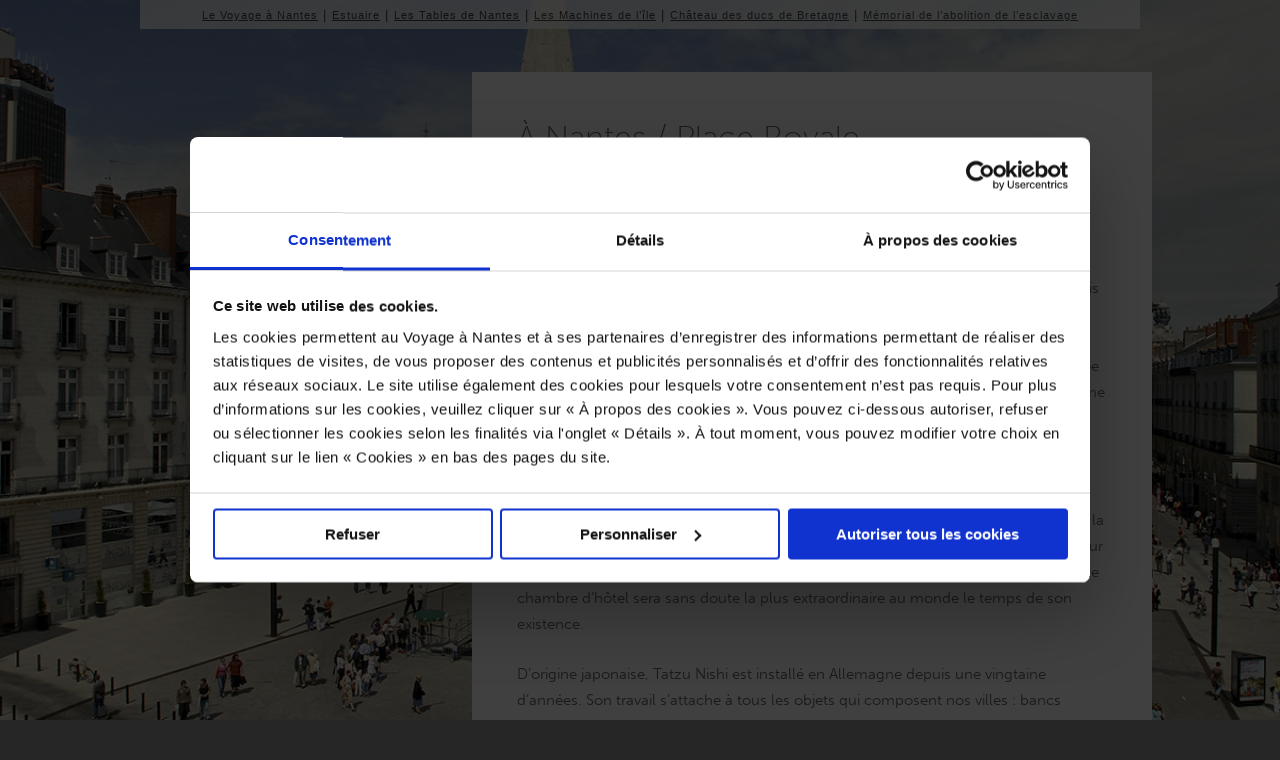

--- FILE ---
content_type: text/html; charset=UTF-8
request_url: https://www.estuaire.info/fr/oeuvre/hotel-nantes-tatzu-nishi/
body_size: 7192
content:
<!DOCTYPE html>
<!--[if IE 7]>
<html class="ie ie7" lang="fr-FR">
<![endif]-->
<!--[if IE 8]>
<html class="ie ie8" lang="fr-FR">
<![endif]-->
<!--[if !(IE 7) | !(IE 8)  ]><!-->
<html lang="fr-FR">
<!--<![endif]-->
<head>
	<!-- META -->
		<meta charset="UTF-8" />
		<meta name="viewport" content="width=device-width, user-scalable=0, initial-scale=1">
		<meta name="apple-mobile-web-app-capable" content="yes">
		<meta name="apple-touch-fullscreen" content="yes">

	<!-- ICONS -->
		<link rel="icon" type="image/png" href="https://www.estuaire.info/mobile/icon_estuaire_mobile.jpg" />
		<link rel="apple-touch-icon-precomposed" href="https://www.estuaire.info/mobile/icon_estuaire_mobile.jpg"/>
		<link rel="apple-touch-startup-image" href="https://www.estuaire.info/mobile/splash-screen-320x460.png" media="screen and (max-device-width: 320px)" />
		<style type="text/css">
#lightbox { float: left;height: 100%;opacity: 0.8;-moz-opacity: 0.80;filter: alpha(opacity=80);position: fixed;width: 100%;z-index:998;}   
 #lightboxContent { margin: 0 auto; opacity: 997;padding-top: 55px; width: 485px;height: 354px; z-index:999;cursor:pointer; margin-left: -262px; margin-top: -205px; position: fixed; top: 50%;left: 50%;text-align: center;}
#fechar {z-index:10;}
#curtir {z-index:998;display: none;}
#position {position: absolute;z-index:999999;filter:alpha(opacity=0); opacity:0.0;}
</style>

<link rel="apple-touch-startup-image" media="(max-device-width: 480px) and (-webkit-min-device-pixel-ratio: 2)" href="https://www.estuaire.info/mobile/splash-screen-640x920.png" />
		<link rel="apple-touch-startup-image" sizes="1024x748" href="https://www.estuaire.info/mobile/splash-screen-1024x748.png" media="screen and (min-device-width: 481px) and (max-device-width: 1024px) and (orientation:landscape)" />
		<link rel="apple-touch-startup-image" sizes="768x1004" href="https://www.estuaire.info/mobile/splash-screen-768x1004.png" media="screen and (min-device-width: 481px) and (max-device-width: 1024px) and (orientation:portrait)"/>
		
<title>Hôtel Nantes | ESTUAIRE</title>
<link rel="profile" href="http://gmpg.org/xfn/11" />
<link rel="pingback" href="" />
<!--[if lt IE 9]>
<script src="https://www.estuaire.info/wp-content/themes/estuaire2020/js/html5.js" type="text/javascript"></script>
<![endif]-->

<meta name='robots' content='max-image-preview:large' />
<link rel="alternate" hreflang="en" href="https://www.estuaire.info/en/oeuvre/hotel-nantes-tatzu-nishi/" />
<link rel="alternate" hreflang="fr" href="https://www.estuaire.info/fr/oeuvre/hotel-nantes-tatzu-nishi/" />
<link rel="alternate" hreflang="x-default" href="https://www.estuaire.info/fr/oeuvre/hotel-nantes-tatzu-nishi/" />
<link rel='dns-prefetch' href='//www.google.com' />
<link rel='dns-prefetch' href='//fonts.googleapis.com' />
<link rel='dns-prefetch' href='//s.w.org' />
<link rel="alternate" type="application/rss+xml" title="ESTUAIRE &raquo; Flux" href="https://www.estuaire.info/fr/feed/" />
<link rel="alternate" type="application/rss+xml" title="ESTUAIRE &raquo; Flux des commentaires" href="https://www.estuaire.info/fr/comments/feed/" />
<link rel="alternate" type="application/rss+xml" title="ESTUAIRE &raquo; Hôtel Nantes Flux des commentaires" href="https://www.estuaire.info/fr/oeuvre/hotel-nantes-tatzu-nishi/feed/" />
<script type="text/javascript">
window._wpemojiSettings = {"baseUrl":"https:\/\/s.w.org\/images\/core\/emoji\/14.0.0\/72x72\/","ext":".png","svgUrl":"https:\/\/s.w.org\/images\/core\/emoji\/14.0.0\/svg\/","svgExt":".svg","source":{"concatemoji":"https:\/\/www.estuaire.info\/wp-includes\/js\/wp-emoji-release.min.js?ver=6.0.11"}};
/*! This file is auto-generated */
!function(e,a,t){var n,r,o,i=a.createElement("canvas"),p=i.getContext&&i.getContext("2d");function s(e,t){var a=String.fromCharCode,e=(p.clearRect(0,0,i.width,i.height),p.fillText(a.apply(this,e),0,0),i.toDataURL());return p.clearRect(0,0,i.width,i.height),p.fillText(a.apply(this,t),0,0),e===i.toDataURL()}function c(e){var t=a.createElement("script");t.src=e,t.defer=t.type="text/javascript",a.getElementsByTagName("head")[0].appendChild(t)}for(o=Array("flag","emoji"),t.supports={everything:!0,everythingExceptFlag:!0},r=0;r<o.length;r++)t.supports[o[r]]=function(e){if(!p||!p.fillText)return!1;switch(p.textBaseline="top",p.font="600 32px Arial",e){case"flag":return s([127987,65039,8205,9895,65039],[127987,65039,8203,9895,65039])?!1:!s([55356,56826,55356,56819],[55356,56826,8203,55356,56819])&&!s([55356,57332,56128,56423,56128,56418,56128,56421,56128,56430,56128,56423,56128,56447],[55356,57332,8203,56128,56423,8203,56128,56418,8203,56128,56421,8203,56128,56430,8203,56128,56423,8203,56128,56447]);case"emoji":return!s([129777,127995,8205,129778,127999],[129777,127995,8203,129778,127999])}return!1}(o[r]),t.supports.everything=t.supports.everything&&t.supports[o[r]],"flag"!==o[r]&&(t.supports.everythingExceptFlag=t.supports.everythingExceptFlag&&t.supports[o[r]]);t.supports.everythingExceptFlag=t.supports.everythingExceptFlag&&!t.supports.flag,t.DOMReady=!1,t.readyCallback=function(){t.DOMReady=!0},t.supports.everything||(n=function(){t.readyCallback()},a.addEventListener?(a.addEventListener("DOMContentLoaded",n,!1),e.addEventListener("load",n,!1)):(e.attachEvent("onload",n),a.attachEvent("onreadystatechange",function(){"complete"===a.readyState&&t.readyCallback()})),(e=t.source||{}).concatemoji?c(e.concatemoji):e.wpemoji&&e.twemoji&&(c(e.twemoji),c(e.wpemoji)))}(window,document,window._wpemojiSettings);
</script>
<style type="text/css">
img.wp-smiley,
img.emoji {
	display: inline !important;
	border: none !important;
	box-shadow: none !important;
	height: 1em !important;
	width: 1em !important;
	margin: 0 0.07em !important;
	vertical-align: -0.1em !important;
	background: none !important;
	padding: 0 !important;
}
</style>
	<link rel='stylesheet' id='wp-block-library-css'  href='https://www.estuaire.info/wp-includes/css/dist/block-library/style.min.css?ver=6.0.11' type='text/css' media='all' />
<style id='global-styles-inline-css' type='text/css'>
body{--wp--preset--color--black: #000000;--wp--preset--color--cyan-bluish-gray: #abb8c3;--wp--preset--color--white: #ffffff;--wp--preset--color--pale-pink: #f78da7;--wp--preset--color--vivid-red: #cf2e2e;--wp--preset--color--luminous-vivid-orange: #ff6900;--wp--preset--color--luminous-vivid-amber: #fcb900;--wp--preset--color--light-green-cyan: #7bdcb5;--wp--preset--color--vivid-green-cyan: #00d084;--wp--preset--color--pale-cyan-blue: #8ed1fc;--wp--preset--color--vivid-cyan-blue: #0693e3;--wp--preset--color--vivid-purple: #9b51e0;--wp--preset--gradient--vivid-cyan-blue-to-vivid-purple: linear-gradient(135deg,rgba(6,147,227,1) 0%,rgb(155,81,224) 100%);--wp--preset--gradient--light-green-cyan-to-vivid-green-cyan: linear-gradient(135deg,rgb(122,220,180) 0%,rgb(0,208,130) 100%);--wp--preset--gradient--luminous-vivid-amber-to-luminous-vivid-orange: linear-gradient(135deg,rgba(252,185,0,1) 0%,rgba(255,105,0,1) 100%);--wp--preset--gradient--luminous-vivid-orange-to-vivid-red: linear-gradient(135deg,rgba(255,105,0,1) 0%,rgb(207,46,46) 100%);--wp--preset--gradient--very-light-gray-to-cyan-bluish-gray: linear-gradient(135deg,rgb(238,238,238) 0%,rgb(169,184,195) 100%);--wp--preset--gradient--cool-to-warm-spectrum: linear-gradient(135deg,rgb(74,234,220) 0%,rgb(151,120,209) 20%,rgb(207,42,186) 40%,rgb(238,44,130) 60%,rgb(251,105,98) 80%,rgb(254,248,76) 100%);--wp--preset--gradient--blush-light-purple: linear-gradient(135deg,rgb(255,206,236) 0%,rgb(152,150,240) 100%);--wp--preset--gradient--blush-bordeaux: linear-gradient(135deg,rgb(254,205,165) 0%,rgb(254,45,45) 50%,rgb(107,0,62) 100%);--wp--preset--gradient--luminous-dusk: linear-gradient(135deg,rgb(255,203,112) 0%,rgb(199,81,192) 50%,rgb(65,88,208) 100%);--wp--preset--gradient--pale-ocean: linear-gradient(135deg,rgb(255,245,203) 0%,rgb(182,227,212) 50%,rgb(51,167,181) 100%);--wp--preset--gradient--electric-grass: linear-gradient(135deg,rgb(202,248,128) 0%,rgb(113,206,126) 100%);--wp--preset--gradient--midnight: linear-gradient(135deg,rgb(2,3,129) 0%,rgb(40,116,252) 100%);--wp--preset--duotone--dark-grayscale: url('#wp-duotone-dark-grayscale');--wp--preset--duotone--grayscale: url('#wp-duotone-grayscale');--wp--preset--duotone--purple-yellow: url('#wp-duotone-purple-yellow');--wp--preset--duotone--blue-red: url('#wp-duotone-blue-red');--wp--preset--duotone--midnight: url('#wp-duotone-midnight');--wp--preset--duotone--magenta-yellow: url('#wp-duotone-magenta-yellow');--wp--preset--duotone--purple-green: url('#wp-duotone-purple-green');--wp--preset--duotone--blue-orange: url('#wp-duotone-blue-orange');--wp--preset--font-size--small: 13px;--wp--preset--font-size--medium: 20px;--wp--preset--font-size--large: 36px;--wp--preset--font-size--x-large: 42px;}.has-black-color{color: var(--wp--preset--color--black) !important;}.has-cyan-bluish-gray-color{color: var(--wp--preset--color--cyan-bluish-gray) !important;}.has-white-color{color: var(--wp--preset--color--white) !important;}.has-pale-pink-color{color: var(--wp--preset--color--pale-pink) !important;}.has-vivid-red-color{color: var(--wp--preset--color--vivid-red) !important;}.has-luminous-vivid-orange-color{color: var(--wp--preset--color--luminous-vivid-orange) !important;}.has-luminous-vivid-amber-color{color: var(--wp--preset--color--luminous-vivid-amber) !important;}.has-light-green-cyan-color{color: var(--wp--preset--color--light-green-cyan) !important;}.has-vivid-green-cyan-color{color: var(--wp--preset--color--vivid-green-cyan) !important;}.has-pale-cyan-blue-color{color: var(--wp--preset--color--pale-cyan-blue) !important;}.has-vivid-cyan-blue-color{color: var(--wp--preset--color--vivid-cyan-blue) !important;}.has-vivid-purple-color{color: var(--wp--preset--color--vivid-purple) !important;}.has-black-background-color{background-color: var(--wp--preset--color--black) !important;}.has-cyan-bluish-gray-background-color{background-color: var(--wp--preset--color--cyan-bluish-gray) !important;}.has-white-background-color{background-color: var(--wp--preset--color--white) !important;}.has-pale-pink-background-color{background-color: var(--wp--preset--color--pale-pink) !important;}.has-vivid-red-background-color{background-color: var(--wp--preset--color--vivid-red) !important;}.has-luminous-vivid-orange-background-color{background-color: var(--wp--preset--color--luminous-vivid-orange) !important;}.has-luminous-vivid-amber-background-color{background-color: var(--wp--preset--color--luminous-vivid-amber) !important;}.has-light-green-cyan-background-color{background-color: var(--wp--preset--color--light-green-cyan) !important;}.has-vivid-green-cyan-background-color{background-color: var(--wp--preset--color--vivid-green-cyan) !important;}.has-pale-cyan-blue-background-color{background-color: var(--wp--preset--color--pale-cyan-blue) !important;}.has-vivid-cyan-blue-background-color{background-color: var(--wp--preset--color--vivid-cyan-blue) !important;}.has-vivid-purple-background-color{background-color: var(--wp--preset--color--vivid-purple) !important;}.has-black-border-color{border-color: var(--wp--preset--color--black) !important;}.has-cyan-bluish-gray-border-color{border-color: var(--wp--preset--color--cyan-bluish-gray) !important;}.has-white-border-color{border-color: var(--wp--preset--color--white) !important;}.has-pale-pink-border-color{border-color: var(--wp--preset--color--pale-pink) !important;}.has-vivid-red-border-color{border-color: var(--wp--preset--color--vivid-red) !important;}.has-luminous-vivid-orange-border-color{border-color: var(--wp--preset--color--luminous-vivid-orange) !important;}.has-luminous-vivid-amber-border-color{border-color: var(--wp--preset--color--luminous-vivid-amber) !important;}.has-light-green-cyan-border-color{border-color: var(--wp--preset--color--light-green-cyan) !important;}.has-vivid-green-cyan-border-color{border-color: var(--wp--preset--color--vivid-green-cyan) !important;}.has-pale-cyan-blue-border-color{border-color: var(--wp--preset--color--pale-cyan-blue) !important;}.has-vivid-cyan-blue-border-color{border-color: var(--wp--preset--color--vivid-cyan-blue) !important;}.has-vivid-purple-border-color{border-color: var(--wp--preset--color--vivid-purple) !important;}.has-vivid-cyan-blue-to-vivid-purple-gradient-background{background: var(--wp--preset--gradient--vivid-cyan-blue-to-vivid-purple) !important;}.has-light-green-cyan-to-vivid-green-cyan-gradient-background{background: var(--wp--preset--gradient--light-green-cyan-to-vivid-green-cyan) !important;}.has-luminous-vivid-amber-to-luminous-vivid-orange-gradient-background{background: var(--wp--preset--gradient--luminous-vivid-amber-to-luminous-vivid-orange) !important;}.has-luminous-vivid-orange-to-vivid-red-gradient-background{background: var(--wp--preset--gradient--luminous-vivid-orange-to-vivid-red) !important;}.has-very-light-gray-to-cyan-bluish-gray-gradient-background{background: var(--wp--preset--gradient--very-light-gray-to-cyan-bluish-gray) !important;}.has-cool-to-warm-spectrum-gradient-background{background: var(--wp--preset--gradient--cool-to-warm-spectrum) !important;}.has-blush-light-purple-gradient-background{background: var(--wp--preset--gradient--blush-light-purple) !important;}.has-blush-bordeaux-gradient-background{background: var(--wp--preset--gradient--blush-bordeaux) !important;}.has-luminous-dusk-gradient-background{background: var(--wp--preset--gradient--luminous-dusk) !important;}.has-pale-ocean-gradient-background{background: var(--wp--preset--gradient--pale-ocean) !important;}.has-electric-grass-gradient-background{background: var(--wp--preset--gradient--electric-grass) !important;}.has-midnight-gradient-background{background: var(--wp--preset--gradient--midnight) !important;}.has-small-font-size{font-size: var(--wp--preset--font-size--small) !important;}.has-medium-font-size{font-size: var(--wp--preset--font-size--medium) !important;}.has-large-font-size{font-size: var(--wp--preset--font-size--large) !important;}.has-x-large-font-size{font-size: var(--wp--preset--font-size--x-large) !important;}
</style>
<link rel='stylesheet' id='twentytwelve-fonts-css'  href='https://fonts.googleapis.com/css?family=Open+Sans:400italic,700italic,400,700&#038;subset=latin,latin-ext' type='text/css' media='all' />
<link rel='stylesheet' id='twentytwelve-style-css'  href='https://www.estuaire.info/wp-content/themes/estuaire2020/style.css?ver=6.0.11' type='text/css' media='all' />
<!--[if lt IE 9]>
<link rel='stylesheet' id='twentytwelve-ie-css'  href='https://www.estuaire.info/wp-content/themes/estuaire2020/css/ie.css?ver=20121010' type='text/css' media='all' />
<![endif]-->
<script type='text/javascript' src='https://www.google.com/recaptcha/api.js?ver=6.0.11' id='recaptcha-api-js'></script>
<link rel="https://api.w.org/" href="https://www.estuaire.info/fr/wp-json/" /><link rel="alternate" type="application/json" href="https://www.estuaire.info/fr/wp-json/wp/v2/oeuvre/127" /><link rel="EditURI" type="application/rsd+xml" title="RSD" href="https://www.estuaire.info/xmlrpc.php?rsd" />
<link rel="wlwmanifest" type="application/wlwmanifest+xml" href="https://www.estuaire.info/wp-includes/wlwmanifest.xml" /> 
<meta name="generator" content="WordPress 6.0.11" />
<link rel="canonical" href="https://www.estuaire.info/fr/oeuvre/hotel-nantes-tatzu-nishi/" />
<link rel='shortlink' href='https://www.estuaire.info/fr/?p=127' />
<link rel="alternate" type="application/json+oembed" href="https://www.estuaire.info/fr/wp-json/oembed/1.0/embed?url=https%3A%2F%2Fwww.estuaire.info%2Ffr%2Foeuvre%2Fhotel-nantes-tatzu-nishi%2F" />
<link rel="alternate" type="text/xml+oembed" href="https://www.estuaire.info/fr/wp-json/oembed/1.0/embed?url=https%3A%2F%2Fwww.estuaire.info%2Ffr%2Foeuvre%2Fhotel-nantes-tatzu-nishi%2F&#038;format=xml" />
<meta name="generator" content="WPML ver:4.5.12 stt:1,4;" />
<style type="text/css">.recentcomments a{display:inline !important;padding:0 !important;margin:0 !important;}</style>
    <!-- Google Tag Manager -->
    <script>(function(w,d,s,l,i){w[l]=w[l]||[];w[l].push({'gtm.start':
    new Date().getTime(),event:'gtm.js'});var f=d.getElementsByTagName(s)[0],
    j=d.createElement(s),dl=l!='dataLayer'?'&l='+l:'';j.async=true;j.src=
    'https://www.googletagmanager.com/gtm.js?id='+i+dl;f.parentNode.insertBefore(j,f);
    })(window,document,'script','dataLayer','GTM-KDKTTP2');</script>
    <!-- End Google Tag Manager -->

	<!-- SCRIPTS -->
		
		<script type="text/javascript" src="//use.typekit.net/upi6yen.js"></script>
		<script type="text/javascript">try{Typekit.load();}catch(e){}</script>
		<script src="//code.jquery.com/jquery-1.9.1.min.js"></script>
<!--		<script id="tg_passage_cybercite" type="text/javascript" src="//tracking.veille-referencement.com/TAG/TAG_passage.js?idsite=11474"></script>-->
		
		<script>window.addEventListener("load",function() {setTimeout(function(){window.scrollTo(0, 0);	}, 0);});</script>
		
		<script type="text/javascript">
			(function(document,navigator,standalone) {
			if ((standalone in navigator) && navigator [standalone] ) { 
			var curnode, location=document.location, stop=/^(a|html)$/i;
			document.addEventListener('click', function(e) {
			curnode=e.target;
			while (!(stop).test(curnode.nodeName)) {
			curnode=curnode.parentNode;
			}
			if('href' in curnode && ( curnode.href.indexOf('http') || ~curnode.href.indexOf(location.host) ) ) {
			e.preventDefault();
			location.href = curnode.href;
			}
			},false);
			}
			})(document,window.navigator,'standalone');
		</script>
		
		
		
		<script type="text/javascript" src="https://www.estuaire.info/wp-content/themes/estuaire2020/scripts/jquery.slideshow.estuaire.js"></script>
		<script type="text/javascript" src="https://www.estuaire.info/wp-content/themes/estuaire2020/scripts/estuaire_core.js?v=2409182"></script>
		<script type="text/javascript" src="https://www.estuaire.info/wp-content/themes/estuaire2020/scripts/jquery.transit.min.js"></script>
		
		<script>
			openMenu();		
		</script>
		
	<!-- CSS -->
		<link rel="stylesheet" type="text/css" media="all" href="https://www.estuaire.info/wp-content/themes/estuaire2020/css/estuaire2013.css?v=20211014">
</head>


<body>

<!-- Google Tag Manager (noscript) -->
<noscript><iframe src="https://www.googletagmanager.com/ns.html?id=GTM-KDKTTP2"
                  height="0" width="0" style="display:none;visibility:hidden"></iframe></noscript>
<!-- End Google Tag Manager (noscript) -->
<header>
<div id="banniere_sites"><a href="https://www.levoyageanantes.fr" target="_blank">Le Voyage &agrave; Nantes</a>  |  <a href="https://www.estuaire.info" target="_blank">Estuaire</a>  |  <a href="https://www.lestablesdenantes.fr" target="_blank">Les Tables de Nantes</a>  |  <a href="https://www.lesmachines-nantes.fr/" target="_blank">Les Machines de l&rsquo;&icirc;le</a>  |  <a href="https://www.chateau-nantes.fr/" target="_blank">Ch&acirc;teau des ducs de Bretagne</a>  |  <a href="https://memorial.nantes.fr" target="_blank">M&eacute;morial de l&rsquo;abolition de l&rsquo;esclavage</a></div>

	
		<div id="menu_principal">
			<div id="logo_principal" style="opacity : 0;"><img src='https://www.estuaire.info/wp-content/themes/estuaire2020/images/ui/logo_estuaire.png' width='200px'/></div>
			
									<div class="menu_separateur1"></div>
						<nav id="menu_principal1">
							<ul>
								<a href="https://www.estuaire.info/fr/estuaire"><li>ESTUAIRE ?</li></a>
								<a href="https://www.estuaire.info/fr/le-parcours-perenne"><li>LE PARCOURS</li></a>
								<a href="https://www.estuaire.info/fr/les-editions"><li>LES ÉDITIONS</li></a>
								<a href="https://www.estuaire.info/fr/le-territoire"><li>LE TERRITOIRE</li>
								<a href="https://www.estuaire.info/fr/visiter-estuaire"><li>VISITER ESTUAIRE</li></a>
							</ul>
						</nav>
						<div class="menu_separateur2"></div>
						<nav id="menu_principal2">
							<ul>
								<a href="https://www.estuaire.info/fr/videos"><li>VIDÉOS</li></a>
								<a href="https://www.estuaire.info/fr/partenaires"><li>PARTENAIRES</li></a>
								<a href="https://www.estuaire.info/fr/espace-ressources"><li>ESPACE RESSOURCES</li></a>
								<a href="https://www.estuaire.info/fr/newsletter"><li>NEWSLETTER</li></a>
								<a href="https://www.estuaire.info/fr/contact"><li>CONTACT / MENTIONS LÉGALES</li></a>
							</ul>
						</nav>
								
			
			
			<div class="menu_separateur3"></div>
			<nav id="menu_principal3">
				
<p>EMMANUEL ADELY ET FRÉDÉRIC DUMOND / ATELIER VAN LIESHOUT / LILIAN BOURGEAT / ANGELA BULLOCH / DANIEL BUREN ET PATRICK BOUCHAIN / GILLES CLÉMENT / JEAN LUC COURCOULT / DANIEL DEWAR &amp; GRÉGORY GICQUEL / JIMMIE DURHAM / EVA &amp; ADELE / SARAH FAUGUET ET DAVID COUSINARD / JOHN GIORNO ET UGO RONDINONE / ROLF JULIUS / JEPPE HEIN / TADASHI KAWAMATA / ANGE LECCIA / BEVIS MARTIN ET CHARLIE YOULE / KINYA MARUYAMA / VINCENT MAUGER / FRANÇOIS MORELLET / MRZYK &amp; MORICEAU / TATZU NISHI / OBSERVATORIUM / ROMAN SIGNER / SARAH SZE / JEAN PROUVÉ / FELICE VARINI / HUANG YONG PING / ERWIN WURM</p>
			</nav>

		</div>
</header>
<main>		
			
			
		
				
	<div id="facebook_thumb" style="display : none;"><img src="https://www.estuaire.info/wp-content/themes/estuaire2020/images/fonds/2007_hotel_nantes.jpg"/></div>

	<div id="gris" style="display : none ; opacity : ;"></div>

	<div id="fullscreen_oeuvre" class="no-mobile" style="background-image:url('https://www.estuaire.info/wp-content/themes/estuaire2020/images/fonds/2007_hotel_nantes.jpg');"></div>

	<div id="fullscreen_oeuvre" class="only-mobile" style="background-image:url('https://www.estuaire.info/wp-content/themes/estuaire2020/images/fonds-mobile/2007_hotel_nantes.jpg');"></div>

	<div id="bloc_fiche">



	<div id="content_texte">
		<div class="entry-content">

	

				<div id="fiche_head">
					<span role="heading" class="fiche_sst">À Nantes / Place Royale</span><br/>
			<h1 style="font-weight:inherit;font-size:inherit;text-transform:inherit;margin:0px;padding:0x;"><span class="fiche_titre">“Hôtel Nantes”</span>
				<br/><span class="fiche_sst">Tatzu Nishi</span><br/></h1>

                    				</div>


				<div id="fiche_content">
						<br/>
						<p>Si c’est la première fois que Tatzu Nishi expose en France, ce n’est pas la première fois qu’il s’empare d’une grande sculpture classique pour l’intégrer à un espace clos. Découvrant Nantes, c’est tout naturellement vers la Loire et ses affluents, figurés par autant de statues au centre de la place Royale, qu’il s’est tourné. Cette fontaine érigée en 1865 montre la vocation fluviale et maritime de Nantes. La ville, sous les traits d’une femme couronnée, veille sur la Loire et ses affluents : l’Erdre, la Sèvre, le Cher et le Loiret. Huit génies de l’Industrie et du Commerce rappellent le rôle majeur du port dans l’économie de la cité.</p>
<p>La partie haute de la fontaine devient le centre d’une chambre visitée le jour et louée la nuit. Cette statue qui, par la force de l’habitude, est quasiment invisible deviendra pour chaque visiteur inoubliable par sa proximité et la singularité de son nouvel écrin. Cette chambre d’hôtel sera sans doute la plus extraordinaire au monde le temps de son existence.</p>
<p>D’origine japonaise, Tatzu Nishi est installé en Allemagne depuis une vingtaine d’années. Son travail s’attache à tous les objets qui composent nos villes : bancs publics, lampadaires, arrêts de bus et surtout monuments et sta- tues. En les détournant de leur fonction première, en les mettant dans des situations inattendues, incongrues, il les révèle sous une lumière différente, drôle et poétique. C’est depuis 2001 qu’il développe ce travail plus ambitieux autour des grandes sculptures classiques qu’on trouve dans toute ville.</p>
<p><a href="https://www.tatzunishi.net/" target="_blank" rel="noopener">www.tatzunishi.net</a></p>
						
										</div>

	

				



				<div id="fiche_nav">
									<div class="bt_fiche bt_fiche2" id="fiche_afficher">
						<div class="info">
																	<div class="info_box">afficher / masquer<br/>les informations</div>
																
							
							<div class="triangle"></div>
						</div>
					</div>
					<a href="http://www.facebook.com/share.php?u=https://www.estuaire.info/fr/oeuvre/hotel-nantes-tatzu-nishi/" target="_blank">
					<div class="bt_fiche bt_fiche3">
						<div class="info">
																	<div class="info_box">partager<br/>sur facebook</div>
																
							
							<div class="triangle"></div>
						</div>
					</div>
					</a>
					

				</div>
			</div>

	

</div>

</main>
<nav>

<div id="boutons">

<div role="button" class="bouton retour">
<div class="info">
					<div class="info_box">retour</div>
			
<div class="triangle"></div>
</div>
</div>


<div role="button" class="bouton menu">
<div class="info">
					<div class="info_box">menu</div>
			
<div class="triangle"></div>
</div>
</div>


<div role="button" class="bouton fermer">
<div class="info">
					<div class="info_box">fermer</div>
			
<div class="triangle"></div>
</div>
</div>

</div>


</div>

<!-- LANGUES -->

<a href="https://www.estuaire.info/fr/hotel-nantes-tatzu-nishi"><div class="sel_langue_fr">FR</div></a>
<a href="https://www.estuaire.info/en/hotel-nantes-tatzu-nishi"><div class="sel_langue_en">EN</div></a>
<a href="https://www.estuaire.info/fr/recorrido-artistico-estuaire-nantes-saint-nazaire-francia"><div class="sel_langue_es">ES</div></a>
<a href="https://www.estuaire.info/fr/kunstparcours-estuaire-nantes-saint-nazaire-frankreich"><div class="sel_langue_de">DE</div></a>
<!-- FIN LANGUES --></nav>
</body>

</html>



--- FILE ---
content_type: text/css; charset=utf-8
request_url: https://www.estuaire.info/wp-content/themes/estuaire2020/css/estuaire2013.css?v=20211014
body_size: 3852
content:
@charset "UTF-8";
/* CSS Document */



/* STRUCTURE HTML - - - - - - - - - - - - - - - - - - - - - - - - - - - - - - - */

html {
	margin: 0px;
	height: 100%;
}

body {
	margin: 0px;
	background-color: #262626;
	height: 100%;
}

#fullscreen,
#fullscreen_oeuvre {
	position: fixed;
	z-index: -1;
	width: 100%;
	height: 100%;
	background-size: cover;
	background-position: center center;
}

audio {
	width: 100%;
	margin-top: -10px;
}

.no-u {
	text-decoration: none;
}

/* MENU PRINCIPAL - - - - - - - - - - - - - - - - - - - - - - - - - - - - - - - */

#menu_principal,
#menu_principal_home {
	position: absolute;
	z-index: 1000;
	display: inline-block;
	margin-left: 20px;
	bottom: 30%;
}

#logo_principal,
#logo_principal_home {
	display: inline-block;
	width: 200px;
	height: 69px;
}

#gris,
#gris2,
#gris_video,
#gris_home,
#gris2_home {
	position: fixed;
	z-index: 990;
	width: 100%;
	height: 100%;
	background-color: black;
	opacity: 0;
	top: 0px;
}

nav {
	position: absolute;
	z-index: 1000;
}

nav ul {
	font-family: "museo-sans", sans-serif;
	font-style: normal;
	font-weight: 300;
	font-size: .8em;
	color: white;
	list-style: none;
	line-height: 20px;
}

#menu_principal1,
#menu_principal1_home {
	width: 200px;
	top: 17px;
	left: 240px;
	opacity: 0;
}

#menu_principal2,
#menu_principal2_home {
	width: 200px;
	top: 17px;
	left: 390px;
	opacity: 0;
}

#menu_principal3,
#menu_principal3_home {
	width: 720px;
	top: 17px;
	left: 610px;
	opacity: 0;
	font-family: "museo-sans", sans-serif;
	font-style: normal;
	font-weight: 300;
	font-size: .8em;
	color: rgba(255, 255, 255, .6);
	list-style: none;
	line-height: 20px;
	cursor: default;
}

.ESTUAIRE_SHORT_ARTISTS #menu_principal3,
.ESTUAIRE_SHORT_ARTISTS #menu_principal3_home {
	width: 720px;
	top: 137px;
	left: 240px;
	opacity: 0;
	font-family: "museo-sans", sans-serif;
	font-style: normal;
	font-weight: 300;
	font-size: .8em;
	color: rgba(255, 255, 255, .6);
	list-style: none;
	line-height: 20px;
	cursor: default;
}


#menu_principal1,
#menu_principal2 {
	display: none;
}

.menu_separateur1,
.menu_separateur1_home {
	position: absolute;
	z-index: 1000;
	height: 95px;
	width: 1px;
	background-color: white;
	top: 20px;
	left: 230px;
	opacity: 0;
}

.menu_separateur2,
.menu_separateur2_home {
	position: absolute;
	z-index: 1000;
	height: 95px;
	width: 1px;
	background-color: white;
	top: 20px;
	left: 380px;
	opacity: 0;
}

.menu_separateur3,
.menu_separateur3_home {
	position: absolute;
	z-index: 1000;
	height: 95px;
	width: 1px;
	background-color: rgba(255, 255, 255, .6);
	top: 20px;
	left: 600px;
	opacity: 0;
}


.ESTUAIRE_SHORT_ARTISTS .menu_separateur3,
.ESTUAIRE_SHORT_ARTISTS .menu_separateur3_home {
	position: absolute;
	z-index: 1000;
	height: 95px;
	width: 1px;
	background-color: rgba(255, 255, 255, .6);
	top: 140px;
	left: 230px;
	opacity: 0;
}

/*  PAGE TEXTE - - - - - - - - - - - - - - - - - - - - - - - - - - - - - - - */

#bloc_texte {
	position: absolute;
	z-index: 1100;
	width: 590px;
	left: 50%;
	margin-left: -345px;
	top: 10%;
	padding: 50px;
	background-color: white;

}

#content_texte {
	max-height: 100%;
	overflow: auto;
}

.entry-title {
	font-family: "museo-sans", sans-serif !important;
	font-style: normal !important;
	font-weight: 100 !important;
	font-size: 3.5em !important;
	text-transform: uppercase !important;
	color: #666666;
	max-width: 500px;
}

.sub-carte {
	font-family: "museo-sans", sans-serif !important;
	font-style: normal !important;
	font-weight: 300 !important;
	font-size: 1.3em !important;
	line-height: 1.3em;
	text-transform: uppercase !important;
	color: white;
	max-width: 500px;
}

.sub-carte:link,
.sub-carte:visited,
.sub-carte:hover {
	text-decoration: none;
}

#content_texte h1 {
	font-family: "museo-sans", sans-serif;
	font-style: normal;
	font-weight: 100;
	font-size: 3.5em;
	text-transform: uppercase;
	color: #666666;
}

#content_texte h2 {
	font-family: "museo-sans", sans-serif;
	font-style: normal;
	font-weight: 100;
	font-size: 1.5em;
	color: #666666;
}

#content_texte h3 {
	font-family: "museo-sans", sans-serif;
	font-style: normal;
	font-weight: 700;
	font-size: 2em;
	color: #666666;
	line-height: 1.2em !important;
	text-transform: uppercase;
}

#content_texte {
	font-family: "museo-sans", sans-serif;
	font-style: normal;
	font-weight: 300;
	font-size: 1.1em;
	color: #666666;
	line-height: normal;
}

.infos_pratiques {
	font-size: 0.8em;
	line-height: auto;
	text-transform: uppercase;
}

/*  PAGES FOND NOIR - - - - - - - - - - - - - - - - - - - - - - - - - - - - - - - */


#bloc_texte_fond_noir {
	position: absolute;
	z-index: 1100;
	width: 590px;
	left: 50%;
	margin-left: -345px;
	top: 10%;
	padding: 50px;
}

#bloc_texte_fond_noir #content_texte {
	margin-top: 0px;
	max-height: 100%;
	color: white;
}

#bloc_texte_fond_noir h1,
.texte_blanc {
	color: white;
}

/*	PARCOURS - - - - - - - - - - - - - - - - - - - - - - - - - - - - - - */

#fond_carte_parcours {
	position: fixed;
	z-index: 0;
	width: 100%;
	min-height: 100%;
	height: 100%;
	background-color: black;
}

#fond_carte_parcours iframe {
	display: block;
	width: 100%;
	min-height: 100%;
}

#parcours_titre {
	position: fixed;
	z-index: 10;
	top: 45px;
	left: 45px;
}

#parcours_titre .entry-title {
	color: white;
}

/*  FICHES - - - - - - - - - - - - - - - - - - - - - - - - - - - - - - - */

.fiche_sst {
	font-size: 2.1em;
	line-height: 40px;
	font-weight: 100;
}

.fiche_titre {
	font-family: "museo-sans", sans-serif;
	font-style: normal;
	font-weight: 100;
	font-size: 3.5em;
	text-transform: uppercase;
	color: #666666;
	line-height: 60px;
}

#fiche_content {
	line-height: normal;
}

#bloc_fiche {
	position: absolute;
	float: right z-index: 1100;
	width: 590px;
	right: 10%;
	top: 10%;
	padding: 45px;
	background-color: white;
}

#fiche_head {
	height: auto;
	overflow: hidden;
}

#fiche_nav {
	position: absolute;
	z-index: 40;
	margin-left: -55px;
	margin-top: 27px;
	height: auto;
}


.bt_fiche1 {
	width: 40px !important;
	height: 40px;
	text-align: center;
	margin-left: 10px;
	float: left;
	display: inline-block;
	background-image: url('../images/ui/fiche_fleche_gauche.png');
	background-color: white;
	background-size: contain;
}

.bt_fiche2 {
	width: 158px !important;
	height: 20px;
	text-align: center;
	margin-left: 10px;
	float: left;
	display: inline-block;
	background-image: url('../images/ui/fiche_afficher.svg');
	background-color: white;
}

.bt_fiche2_en {
	width: 158px !important;
	height: 20px;
	text-align: center;
	margin-left: 10px;
	float: left;
	display: inline-block;
	background-image: url('../images/ui/en/fiche_afficher.svg');
	background-color: white;
}

.bt_fiche3 {
	width: 203px !important;
	height: 40px;
	text-align: center;
	margin-left: 10px;
	float: left;
	display: inline-block;
	background-image: url('../images/ui/fiche_partager.svg');
	background-color: white;
}

.bt_fiche3_en {
	width: 203px !important;
	height: 40px;
	text-align: center;
	margin-left: 10px;
	float: left;
	display: inline-block;
	background-image: url('../images/ui/en/fiche_partager.svg');
	background-color: white;
}

.bt_fiche4 {
	width: 40px !important;
	height: 40px;
	text-align: center;
	margin-left: 10px;
	float: left;
	display: inline-block;
	background-image: url('../images/ui/fiche_fleche_droite.png');
	background-color: white;
	background-size: contain;
}

.bt_fiche5 {
	width: 40px !important;
	height: 40px;
	text-align: center;
	margin-left: 10px;
	float: left;
	display: inline-block;
	background-image: url('../images/ui/fiche_audio.png');
	background-color: white;
	background-size: contain;
}

.bt_fiche6 {
	width: 106px !important;
	height: 40px;
	text-align: center;
	margin-left: 10px;
	float: left;
	display: inline-block;
	background-image: url('../images/ui/fiche_s-y-rendre.svg');
	background-color: white;
}

.bt_fiche6_en {
	width: 106px !important;
	height: 40px;
	text-align: center;
	margin-left: 10px;
	float: left;
	display: inline-block;
	background-image: url('../images/ui/en/fiche_s-y-rendre.svg');
	background-color: white;
}

img .img_estuaire {
	border: 0 0 0 0;
	margin-left: -5px;
	box-shadow: none;
	border-radius: 0px !important;
}

/*  PAGES LES EDITIONS - - - - - - - - - - - - - - - - - - - - - - - - - - - - - - - */


#bloc_texte_editions {
	position: absolute;
	z-index: 1100;
	z-index: 1100;
	width: 810px;
	left: 50%;
	margin-left: -455px;
	top: 10%;
	padding: 50px;
	color: white;
}

#bloc_texte_editions #content_texte {
	margin-top: 0px;
	max-height: 100%;
	color: white;
}

#bloc_texte_editions h1,
.texte_blanc {
	color: white;
}

.bloc_editions {
	float: left;
	width: 250px;
	margin-right: 20px;
	text-align: center;
}

.editions_sst {
	font-family: "museo-sans", sans-serif;
	font-style: italic;
	font-weight: 900;
	color: white;
	font-size: 1.2em;
}

.edition_oeuvre {
	display: block;
	width: 250px;
	/* 220 */
	height: 350px;
	background-color: white;
	color: #868889;
	float: left;
	margin-right: 20px;
	margin-bottom: 20px;
	text-align: center;
	position: relative;
}

.les_editions {
	display: block;
	width: 250px;
	/* 220 */
	height: 350px;
	color: white;
	float: left;
	margin-right: 20px;
	margin-bottom: 20px;
	text-align: center;
}

.edition_oeuvre_contenu img {
	width: 250px;
	margin-bottom: 15px;
}

.edition_oeuvre_contenu {
	/*position: absolute ;*/
	z-index: 400;
	line-height: 1.1;
}

.edition_titre {
	font-family: "museo-sans", sans-serif;
	font-style: italic;
	font-weight: 900;
	text-transform: uppercase;
	font-size: 1.1em;
}

.edition_artiste {
	font-family: "museo-sans", sans-serif;
	font-style: normal;
	font-weight: 300;
	font-size: 1.05em;
}

.edition_lieu {
	font-family: "museo-sans", sans-serif;
	font-style: italic;
	font-weight: 900;
	text-transform: uppercase;
	font-size: 0.7em;
	line-height: 0.4em;
	max-width: 210px;
}

.oeuvre_temporaire {
	/* position: relative ; */
	position: absolute;
	z-index: 500;
	/* float: right; */
	right: 0;
	top: 0;
	display: block;
	width: 50px;
	height: 50px;
}

/*  LINKS - - - - - - - - - - - - - - - - - - - - - - - - - - - - - - - */

#content_texte a,
#content_texte a:active,
#content_texte a:visited {
	color: #ff008c;
	text-decoration: none;
}

#content_texte a:hover {
	color: #ff008c;
	text-decoration: underline;
}

#menu_principal a,
#menu_principal a:active,
#menu_principal a:visited,
#menu_principal_home a,
#menu_principal_home a:active,
#menu_principal_home a:visited {
	color: white;
	text-decoration: none;
}

#menu_principal a:hover,
#menu_principal_home a:hover {
	color: white;
	text-decoration: underline;
}

#bloc_texte_fond_noir a,
#bloc_texte_fond_noir a:active,
#bloc_texte_fond_noir a:visited,
#bloc_texte_editions a,
#bloc_texte_editions a:active,
#bloc_texte_editions a:visited {
	color: white;
	text-decoration: none;
}

#bloc_texte_fond_noir a:hover,
#bloc_texte_editions a:hover {
	color: white;
	text-decoration: underline;
}

/*  IFRAME VIDEO - - - - - - - - - - - - - - - - - - - - - - - - - - - - - - - */

.videoplayer {
	position: fixed;
	z-index: 1200;
	width: 750px;
	height: 563px;
	left: 50%;
	top: 50%;
	margin-top: -281px;
	/* moiti� de la hauteur */
	margin-left: -375px;
	/* moiti� de la largeur */
	display: none;
}

#gris_video {
	position: fixed;
	z-index: 1190;
	width: 100%;
	height: 600%;
	background-color: black;
	opacity: 0;
	top: 0px;
	display: none;
}

.video_link {
	cursor: pointer;
}

.video_link:hover {
	text-decoration: underline;
}

#fermer_video {
	position: fixed;
	z-index: 1200;
	width: 25px;
	height: 25px;
	text-align: center;
	left: 50%;
	top: 50%;
	margin-top: -281px;
	/* moiti� de la hauteur */
	margin-left: 390px;
	/* moiti� de la largeur */
	background-image: url('../images/ui/fermer_blanc_heavy.png');
	background-size: contain;
	display: none;
	cursor: pointer;
}

/*  BOUTONS - - - - - - - - - - - - - - - - - - - - - - - - - - - - - - - */

#boutons {
	position: absolute;
	z-index: 1500;
	width: 150px;
	top: 20px;
	right: 20px;
}

#boutons_blanc {
	position: absolute;
	z-index: 500;
	width: 150px;
	top: 45px;
	right: 45px;
}

#boutons_blanc_video {
	position: absolute;
	z-index: 500;
	width: 150px;
	top: 55px;
	right: 45px;
}

.bouton,
.bt_fiche {
	width: 40px;
	height: 40px;
	text-align: center;
	margin-left: 10px;
	float: left;
}

.bt_fiche1 .info {
	margin-left: -20px;
}

.bt_fiche4 .info {
	margin-left: -10px;
}

.bt_fiche5 .info {
	margin-left: -20px;
}

.retour {
	background-image: url('../images/ui/retour_gris.png');
	background-size: contain;
}

.menu {
	background-image: url('../images/ui/menu_gris.png');
	background-size: contain;
}

.fermer {
	background-image: url('../images/ui/fermer_gris.png');
	background-size: contain;
}

.retour_blanc {
	background-image: url('../images/ui/retour_blanc_heavy.png');
	background-size: contain;
}

.menu_blanc {
	background-image: url('../images/ui/menu_blanc_heavy.png');
	background-size: contain;
}

.fermer_blanc {
	background-image: url('../images/ui/fermer_blanc_heavy.png');
	background-size: contain;
}

/*  INFO DE BASE  */

.triangle {
	width: 0px;
	height: 0px;
	border-style: solid;
	border-width: 6px 6px 0 6px;
	border-color: black transparent transparent transparent;
	margin: auto;
}

.info_box {
	font-family: "museo-sans", sans-serif;
	font-style: italic;
	font-weight: 900;
	padding: 5px;
	background-color: black;
	color: white;
	text-align: center;
	font-size: 11px;
	text-transform: uppercase;
	display: inline-block;
}

.info {
	text-align: center;
	display: inline-block;
	cursor: pointer;
}

.bouton .info,
.bt_fiche .info {
	opacity: 0;
}

.bouton_fiche .info {
	opacity: 0;
}

/*  INFO JAUNE  */

.jaune .info_box {
	background-color: yellow;
	color: black;
}

.jaune .triangle {
	border-color: yellow transparent transparent transparent;
}

/*  INFO BLANCHE  */

.blanc .info_box {
	background-color: white;
	color: black;
}

.blanc .triangle {
	border-color: white transparent transparent transparent;
}

/* - - - - - - - - - - - - - - FORMULAIRE - - - - - - - - - - - - - - - - - */

[required] {
	background-color: #EEEEEE;
}

/* - - - - - - - - - - - - - - TUTORIEL - - - - - - - - - - - - - - - - - */

#tuto {
	width: 500px;
	height: 200px;
	position: absolute;
	top: 50%;
	left: 50%;
	margin-top: -100px;
	margin-left: -250px;
	z-index: 999999;
	display: none;
}

#tutoriel {
	position: fixed;
	z-index: 99999;
	width: 100%;
	height: 100%;
	background-color: black;
	opacity: 0.8;
	top: 0px;
}

/* - - - - - - - - - - - - - - BANNIERE SITES - - - - - - - - - - - - - - - - - */

#banniere_sites {
	position: fixed;
	margin-top: 0px;
	padding-top: 8px;
	padding-bottom: 8px;
	width: 1000px;
	left: 50%;
	margin-left: -500px;
	letter-spacing: 1px;
	background-color: #FFFFFF;
	opacity: 0.8;
	font-family: Arial, sans-serif;
	font-size: 13px;
	color: #333333;
	text-align: center;
	z-index: 999999999;

}

#banniere_sites a {
	font-family: Arial, sans-serif;
	font-size: 11px;
	color: #333333;
}

#banniere_sites a:hover {
	font-family: Arial, sans-serif;
	font-size: 11px;
	color: #000000;
	background-color: #FF0;
	text-decoration: none;
}

/* ESTUAIRE */

.estuaire_titre {
	font-family: "museo-sans", sans-serif !important;
	font-style: normal !important;
	font-weight: 100 !important;
	font-size: 3.5em !important;
	text-transform: uppercase !important;
	color: #666666;
	max-width: 500px;
}

.estuaire_chapeau {
	font-family: "museo-sans", sans-serif;
	font-style: normal;
	font-weight: 100;
	font-size: 1.5em;
	color: #666666;
}

.estuaire_infos-pratiques {
	font-size: 0.8em;
	line-height: auto;
	text-transform: uppercase;
	font-family: "museo-sans", sans-serif;
	font-style: normal;
	font-weight: 300;
	color: #666666;
}

.estuaire_sous-titre {
	font-size: 2.1em;
	line-height: 40px;
	font-weight: 100;
	font-family: "museo-sans", sans-serif;
	font-style: normal;
	color: #666666;
}

/* LANGUES */

.sel_langue_fr {
	display: block;
	position: absolute;
	top: 0px;
	right: 10px;
	text-align: center;
	font-size: 1em;
	font-weight: 100;
	font-family: "museo-sans", sans-serif;
	font-style: normal;
	color: #666666;
	background-color: white;
	padding: 5px;
	cursor: pointer;
	z-index: 99999;
}

.sel_langue_en {
	display: block;
	position: absolute;
	top: 0px;
	right: 40px;
	text-align: center;
	font-size: 1em;
	font-weight: 100;
	font-family: "museo-sans", sans-serif;
	font-style: normal;
	color: #666666;
	background-color: white;
	padding: 5px;
	cursor: pointer;
	z-index: 99998;
}

.sel_langue_es {
	display: block;
	position: absolute;
	top: 0px;
	right: 73px;
	text-align: center;
	font-size: 1em;
	font-weight: 100;
	font-family: "museo-sans", sans-serif;
	font-style: normal;
	color: #666666;
	background-color: white;
	padding: 5px;
	cursor: pointer;
	z-index: 99998;
}

.sel_langue_de {
	display: block;
	position: absolute;
	top: 0px;
	right: 103px;
	text-align: center;
	font-size: 1em;
	font-weight: 100;
	font-family: "museo-sans", sans-serif;
	font-style: normal;
	color: #666666;
	background-color: white;
	padding: 5px;
	cursor: pointer;
	z-index: 99998;
}

.sel_langue_fr:hover,
.sel_langue_en:hover,
.sel_langue_es:hover,
.sel_langue_de:hover {
	background-color: #666666;
	color: white;
}

/* FERMETURE */


.only-mobile {
	display: none !important;
}


/* - - - - - - - - - - - - - - SMARTPHONE - - - - - - - - - - - - - - - - - - */

@media handheld,
only screen and (max-device-width:480px) {

	body,
	html,
	#gris,
	#gris2,
	#fullscreen {
		width: 100% !important;
	}

	#banniere_sites,
	#menu_principal1,
	#menu_principal2,
	.menu_separateur1,
	.menu_separateur2,
	#logo_principal {
		display: none;
	}

	/* FERMETURE */

	.no-mobile {
		display: none !important;
	}

	.only-mobile {
		display: block !important;
	}


	/* MENU PRINCIPAL */
	#menu_principal,
	#menu_principal_home {
		position: absolute;
		z-index: 1000;
		display: inline-block;
		height: 120%;
		width: 87.5%;
		top: 5%;
	}

	#logo_principal,
	#logo_principal_home {
		display: inline-block;
		width: 100%;
	}

	#logo_principal img,
	#logo_principal_home img {
		display: inline-block;
		width: 100%;
	}

	#menu_principal1,
	#menu_principal1_home {
		top: 150px;
	}

	#menu_principal2,
	#menu_principal2_home {
		top: 290px;
	}

	.ESTUAIRE_SHORT_ARTISTS #menu_principal3,
	.ESTUAIRE_SHORT_ARTISTS #menu_principal3_home {
		top: 450px;
	}

	#menu_principal1,
	#menu_principal1_home,
	#menu_principal2,
	#menu_principal2_home {
		text-align: center;
		font-size: 1.6em;
		width: 100%;
		left: 0px;
		opacity: 0;
	}


	.ESTUAIRE_SHORT_ARTISTS #menu_principal3,
	.ESTUAIRE_SHORT_ARTISTS #menu_principal3_home {
		text-align: center;

		width: 100%;
		left: 0px;
		opacity: 0;
	}

	#menu_principal1 li,
	#menu_principal1_home li,
	#menu_principal2 li,
	#menu_principal2_home li,
	.ESTUAIRE_SHORT_ARTISTS #menu_principal3 li,
	.ESTUAIRE_SHORT_ARTISTS #menu_principal3_home li {
		margin-top: 8px;
	}

	#menu_principal1,
	#menu_principal2,
	.ESTUAIRE_SHORT_ARTISTS #menu_principal3 {
		display: none;
	}

	.menu_separateur1,
	.menu_separateur1_home {
		position: absolute;
		z-index: 1000;
		height: 95px;
		width: 0px;
		background-color: white;
		top: 20px;
		left: -10px;
		opacity: 0;
	}

	.menu_separateur2,
	.menu_separateur2_home {
		position: absolute;
		z-index: 1000;
		height: 95px;
		width: 0px;
		background-color: white;
		top: 20px;
		left: -10px;
		opacity: 0;
	}

	.ESTUAIRE_SHORT_ARTISTS .menu_separateur3,
	.ESTUAIRE_SHORT_ARTISTS .menu_separateur3_home {
		position: absolute;
		z-index: 1000;
		height: 95px;
		width: 0px;
		background-color: white;
		top: 20px;
		left: -10px;
		opacity: 0;
	}

	/* BLOC EDITION OEUVRES */

	#bloc_texte_editions {
		position: absolute;
		z-index: 1100;
		width: 90%;
		left: 5%;
		margin-left: 0px;
		top: 5%;
		padding: 0px;
		color: white;
	}

	#boutons_blanc_video {
		position: absolute;
		z-index: 500;
		width: 150px;
		top: 0px;
		right: 0px;
	}

	.edition_oeuvre_contenu img {
		width: 290px;
		margin-bottom: 15px;
	}

	.edition_oeuvre_contenu {
		position: absolute;
		z-index: 400;
		line-height: 1.2;
	}

	.les_editions {
		display: block;
		width: 250px;
		/* 220 */
		height: 440px;
		color: white;
		clear: both;
		margin-right: 20px;
		margin-bottom: 20px;
		text-align: center;
	}

	/* - - - - - - - - - - - - - - TUTORIEL - - - - - - - - - - - - - - - - - */

	#tuto-mobile {
		width: 100%;
		position: absolute;
		top: 0%;
		left: 0%;
		margin-top: 0px;
		margin-left: 0px;
		z-index: 9999999;
		display: none;
	}

	/* VIDEOS */

	#bloc_texte_fond_noir {
		position: absolute;
		z-index: 1100;
		width: 90%;
		left: 5%;
		margin-left: 0px;
		top: 5%;
		padding: 0px;
	}

	.videoplayer {
		position: fixed;
		z-index: 1200;
		width: 90%;
		height: 20% !important;
		left: 5%;
		top: 5%;
		margin-top: 0px;
		margin-left: 0px;
		display: none;
	}

	#fermer_video {
		position: fixed;
		z-index: 1300;
		width: 25px;
		height: 25px;
		text-align: center;
		left: 5%;
		top: 5%;
		margin-top: 0px;
		margin-left: 0px;
		background-image: url("../images/ui/fermer_blanc_heavy.png");
		background-size: contain;
		display: none;
		cursor: pointer;
	}

	/* decalage titres */

	#bloc_texte_editions .entry-title,
	#bloc_texte_fond_noir .entry-title {
		margin-top: 45px;
	}

	/* LISTE OEUVRES */

	.edition_oeuvre {
		display: block;
		width: 290px;
		/* 220 */
		height: 410px;
		background-color: white;
		color: #868889;
		float: left;
		margin-right: 20px;
		margin-bottom: 20px;
		text-align: center;
	}


	/* PAGE DE PARTENARIAT */

	.logo_estuaire,
	.logo_estuaire img {
		width: 140px;
		height: 140px;
	}

	/* PAGE DE TEXTE */

	#bloc_texte {
		width: 90% !important;
		margin: 0;
		top: 0;
		left: 0;
		padding: 5%;
		padding-top: 80px;
	}

	#bloc_fiche {
		width: 90% !important;
		margin: 0;
		top: 0;
		left: 0;
		padding: 5%;
		padding-top: 80px;
	}

	#content_texte h1 {
		font-family: "museo-sans", sans-serif;
		font-style: normal;
		font-weight: 100;
		font-size: 3.5em;
		text-transform: uppercase;
		color: #666666;
	}

	#content_texte h2 {
		font-family: "museo-sans", sans-serif;
		font-style: normal;
		font-weight: 100;
		font-size: 1.3em;
		color: #666666;
	}

	#content_texte h3 {
		font-family: "museo-sans", sans-serif;
		font-style: normal;
		font-weight: 700;
		font-size: 2em;
		color: #666666;
		line-height: 1.2em !important;
		text-transform: uppercase;
	}

	#content_texte {
		font-family: "museo-sans", sans-serif;
		font-style: normal;
		font-weight: 300;
		font-size: 1.1em;
		color: #666666;
		line-height: normal;
	}

	.infos_pratiques {
		font-size: 0.8em;
		line-height: auto;
		text-transform: uppercase;
	}

	.fiche_sst {
		font-size: 1.4em;
		line-height: 1em;
	}

	.fiche_titre {
		font-size: 2em;
		line-height: 1em;
	}

	#fullscreen_oeuvre {
		position: relative;
		z-index: -1;
		width: 100%;
		margin-top: 180px;
		background-size: cover;
	}

	#fiche_nav {
		position: absolute;
		z-index: 5000;
		margin-left: -6%;
		margin-top: 10px;
		height: auto;
		width: 100% !important;
	}

	.bt_fiche1,
	.bt_fiche2,
	.bt_fiche2_en,
	.bt_fiche3,
	.bt_fiche3_en,
	.bt_fiche4,
	.bt_fiche5,
	.bt_fiche6,
	.bt_fiche6_en {
		margin-left: 0px !important;
		margin-right: 3px !important;
		display: inline-block !important;
		position: relative;
		z-index: 999999999;
	}

	.bt_fiche1 {
		width: 40px !important;
		height: 40px !important;
		text-align: center;
		background-image: url('../images/ui/fiche_fleche_gauche.png');
		background-color: white;
		background-size: cover;
	}

	.bt_fiche2 {
		width: 71px !important;
		height: 40px !important;
		text-align: center;
		background-image: url('../images/ui/fiche_afficher_mobile.svg');
		background-color: white;
		background-size: cover;
	}

	.bt_fiche2_en {
		width: 71px !important;
		height: 40px !important;
		text-align: center;
		background-image: url('../images/ui/fiche_afficher_mobile.svg');
		background-color: white;
		background-size: cover;
	}

	.bt_fiche3,
	.bt_fiche3_en {
		width: 40px !important;
		height: 40px !important;
		text-align: center;
		background-image: url('../images/ui/fiche_partager_mobile.png') !important;
		background-color: white;
		background-size: cover;
	}

	.bt_fiche4 {
		width: 40px !important;
		height: 40px !important;
		text-align: center;
		background-image: url('../images/ui/fiche_fleche_droite.png');
		background-color: white;
		background-size: cover;
	}

	.bt_fiche5 {
		width: 40px !important;
		height: 40px !important;
		text-align: center;
		background-image: url('../images/ui/fiche_audio.png');
		background-color: white;
		background-size: cover;
	}

	.bt_fiche6,
	.bt_fiche6_en {
		width: 57px !important;
		height: 40px;
		text-align: center;
		background-image: url('../images/ui/fiche_s-y-rendre_mobile.png');
		background-color: white;
		background-size: cover;
	}



	.info_box,
	.triangle {
		display: none !important;
		width: 0px !important;
		height: 0px !important;
	}
}




#banniere_temporaire {
	position: fixed;
	margin-top: 0px;
	padding-top: 8px;
	padding-bottom: 8px;
	width: 1000px;
	left: 50%;
	margin-left: -500px;
	letter-spacing: 1px;
	background-color: #fff100;
	font-family: Arial, sans-serif;
	font-size: 13px;
	color: #333333;
	text-align: center;
	z-index: 999999999;

}


/* newsletter registration messages */
.nl-success {
	font-weight: bold;
	color: #48a937;
}

.nl-error {
	font-weight: bold;
	color: #bc1926;
}

--- FILE ---
content_type: image/svg+xml
request_url: https://www.estuaire.info/wp-content/themes/estuaire2020/images/ui/fiche_partager.svg
body_size: 1394
content:
<?xml version="1.0" encoding="utf-8"?>
<!-- Generator: Adobe Illustrator 24.0.2, SVG Export Plug-In . SVG Version: 6.00 Build 0)  -->
<svg version="1.1" id="Calque_1" xmlns="http://www.w3.org/2000/svg" xmlns:xlink="http://www.w3.org/1999/xlink" x="0px" y="0px"
	 viewBox="0 0 406 80" style="enable-background:new 0 0 406 80;" xml:space="preserve">
<style type="text/css">
	.st0{fill:#FFFFFF;}
	.st1{fill:#888A8B;}
</style>
<rect class="st0" width="406" height="80"/>
<g>
	<path class="st1" d="M19.6,30.5h7.5c3.8,0,6.5,2.5,6.5,6.5c0,3.9-2.7,6.5-6.5,6.5h-4.6v7.6h-2.9V30.5z M26.6,41c2.5,0,4-1.5,4-4
		c0-2.5-1.5-3.9-4-3.9h-4.2v8H26.6z"/>
	<path class="st1" d="M46.8,45.2H39l-2,5.9h-3l7.4-20.6h3l7.4,20.6h-3L46.8,45.2z M42.9,33.4c0,0-0.5,1.9-0.8,2.9l-2.3,6.5h6.3
		l-2.3-6.5C43.4,35.3,43,33.4,42.9,33.4L42.9,33.4z"/>
	<path class="st1" d="M54.9,30.5h6.3c2.2,0,3.1,0.2,3.9,0.5c2.1,0.8,3.5,2.9,3.5,5.6c0,2.6-1.5,4.9-3.7,5.6v0.1c0,0,0.2,0.3,0.6,0.9
		l4.4,8h-3.3L62.3,43h-4.4v8.2h-2.9V30.5z M62,40.5c2.3,0,3.7-1.4,3.7-3.7c0-1.5-0.6-2.6-1.6-3.2c-0.6-0.3-1.2-0.5-2.8-0.5h-3.3v7.4
		H62z"/>
	<path class="st1" d="M78.1,33.1H71v-2.5h17v2.5H81v18.1h-2.9V33.1z"/>
	<path class="st1" d="M100,45.2h-7.8l-2,5.9h-3l7.4-20.6h3l7.4,20.6h-3L100,45.2z M96.1,33.4c0,0-0.5,1.9-0.8,2.9L93,42.9h6.3
		L97,36.3C96.6,35.3,96.2,33.4,96.1,33.4L96.1,33.4z"/>
	<path class="st1" d="M117.2,30.2c4.9,0,7.5,2.5,7.5,2.5l-1.5,2.2c0,0-2.3-2-5.8-2c-4.9,0-7.8,3.5-7.8,8c0,4.8,3.3,8.1,7.6,8.1
		c3.6,0,5.8-2.6,5.8-2.6v-3h-3.4v-2.5h6v10.4h-2.5v-1.3c0-0.4,0-0.9,0-0.9h-0.1c0,0-2.3,2.5-6.3,2.5c-5.6,0-10.1-4.4-10.1-10.7
		C106.6,34.9,111.1,30.2,117.2,30.2z"/>
	<path class="st1" d="M130.2,30.5h12v2.5h-9.1v6.5h7.4V42h-7.4v6.6h9.6v2.5h-12.5V30.5z"/>
	<path class="st1" d="M147,30.5h6.3c2.2,0,3.1,0.2,3.9,0.5c2.1,0.8,3.5,2.9,3.5,5.6c0,2.6-1.5,4.9-3.7,5.6v0.1c0,0,0.2,0.3,0.6,0.9
		l4.4,8h-3.3l-4.4-8.2h-4.4v8.2H147V30.5z M154,40.5c2.3,0,3.7-1.4,3.7-3.7c0-1.5-0.6-2.6-1.6-3.2c-0.6-0.3-1.2-0.5-2.8-0.5h-3.3
		v7.4H154z"/>
	<path class="st1" d="M173.3,46.6c0,0,2.2,2.2,5.3,2.2c1.9,0,3.6-1.1,3.6-3c0-4.5-10-3.5-10-9.9c0-3.2,2.8-5.8,6.7-5.8
		c3.8,0,5.8,2.1,5.8,2.1l-1.3,2.4c0,0-1.9-1.8-4.5-1.8c-2.2,0-3.7,1.4-3.7,3c0,4.3,10,3.1,10,9.8c0,3.2-2.5,5.8-6.5,5.8
		c-4.4,0-6.8-2.7-6.8-2.7L173.3,46.6z"/>
	<path class="st1" d="M188.9,30.5h2.9v13.3c0,3.2,2,5,5.2,5c3.2,0,5.3-1.8,5.3-5.1V30.5h2.9v13.3c0,4.6-3.3,7.7-8.1,7.7
		c-4.8,0-8.1-3.1-8.1-7.7V30.5z"/>
	<path class="st1" d="M210.5,30.5h6.3c2.2,0,3.1,0.2,3.9,0.5c2.1,0.8,3.5,2.9,3.5,5.6c0,2.6-1.5,4.9-3.7,5.6v0.1
		c0,0,0.2,0.3,0.6,0.9l4.4,8h-3.3l-4.4-8.2h-4.4v8.2h-2.9V30.5z M217.5,40.5c2.3,0,3.7-1.4,3.7-3.7c0-1.5-0.6-2.6-1.6-3.2
		c-0.6-0.3-1.2-0.5-2.8-0.5h-3.3v7.4H217.5z"/>
	<path class="st1" d="M236.7,30.5h11.4v2.5h-8.5v6.8h7.2v2.5h-7.2v8.8h-2.9V30.5z"/>
	<path class="st1" d="M261.4,45.2h-7.8l-2,5.9h-3l7.4-20.6h3l7.4,20.6h-3L261.4,45.2z M257.5,33.4c0,0-0.5,1.9-0.8,2.9l-2.3,6.5h6.3
		l-2.3-6.5C258,35.3,257.6,33.4,257.5,33.4L257.5,33.4z"/>
	<path class="st1" d="M278.5,30.2c5,0,7.5,2.7,7.5,2.7l-1.4,2.2c0,0-2.4-2.3-6-2.3c-4.6,0-7.6,3.5-7.6,7.9c0,4.4,3.1,8.2,7.7,8.2
		c3.9,0,6.4-2.7,6.4-2.7l1.5,2.1c0,0-2.8,3.3-8,3.3c-6.2,0-10.6-4.7-10.6-10.8C268,34.8,272.5,30.2,278.5,30.2z"/>
	<path class="st1" d="M290.5,30.5h12v2.5h-9.1v6.5h7.4V42h-7.4v6.6h9.6v2.5h-12.5V30.5z"/>
	<path class="st1" d="M307.3,30.5h7.2c3.5,0,6,1.9,6,5.3c0,2-1,3.6-2.6,4.4v0.1c2.2,0.6,3.4,2.7,3.4,5c0,3.9-3,5.9-6.6,5.9h-7.4
		V30.5z M314.5,39.2c1.9,0,3-1.3,3-3.1c0-1.8-1.1-3-3.1-3h-4.3v6.2H314.5z M314.8,48.7c2.2,0,3.5-1.4,3.5-3.5c0-2.1-1.4-3.5-3.6-3.5
		h-4.6v7H314.8z"/>
	<path class="st1" d="M335,30.2c6,0,10.6,4.6,10.6,10.5c0,6.1-4.6,10.8-10.6,10.8c-6,0-10.6-4.7-10.6-10.8
		C324.4,34.8,329.1,30.2,335,30.2z M335,48.9c4.2,0,7.6-3.5,7.6-8.2c0-4.5-3.4-7.9-7.6-7.9s-7.6,3.4-7.6,7.9
		C327.4,45.4,330.8,48.9,335,48.9z"/>
	<path class="st1" d="M359,30.2c6,0,10.6,4.6,10.6,10.5c0,6.1-4.6,10.8-10.6,10.8c-6,0-10.6-4.7-10.6-10.8
		C348.4,34.8,353.1,30.2,359,30.2z M359,48.9c4.2,0,7.6-3.5,7.6-8.2c0-4.5-3.4-7.9-7.6-7.9s-7.6,3.4-7.6,7.9
		C351.4,45.4,354.8,48.9,359,48.9z"/>
	<path class="st1" d="M373.8,30.5h2.9v8.7h3.1l5.2-8.7h3.2l-6,9.8v0.1l6.4,10.8h-3.3l-5.5-9.5h-3.1v9.5h-2.9V30.5z"/>
</g>
</svg>


--- FILE ---
content_type: text/javascript; charset=utf-8
request_url: https://www.estuaire.info/wp-content/themes/estuaire2020/scripts/estuaire_core.js?v=2409182
body_size: 2599
content:
$(document).ready(function(){

	//const siteUri = window.location.origin;
	const siteUri = 'http://www.estuaire.info';
	
	
	function checkWidth()
     {

	     if (jQuery(window).width() <= 1360) 
	      { 
		      jQuery('body').addClass('ESTUAIRE_SHORT_ARTISTS');
	      }else
	      {
		      jQuery('body').removeClass('ESTUAIRE_SHORT_ARTISTS');
	      }

     }
     
    
     jQuery(window).on('resize', function()
     {
	 	checkWidth();
	 });   
	checkWidth();
	
	

	$('#logo_principal').click(function() { openMenu(); });
	$('#retour_menu').click(function() { closeMenu(); });
	
	// VERSION NORMALE
	$('.menu').click(function() { openMenu(); });
	$('.fermer').click(function() { window.location.href = siteUri + "/fr/"; });
	$('.retour').click(function() {history.go(-1);});
	
	// VERSION BLANCHE
	$('.menu_blanc').click(function() { openMenu(); });
	$('.fermer_blanc').click(function() { window.location.href = siteUri + "/fr/"; });
	$('.retour_blanc').click(function() {history.go(-1);});
	
		
	$('#gris').click(function() { restorePage(); });
	
	$('#vid_estuaire').click(function() { vid_estuaire(); });
	$('#vid_leccia').click(function() { vid_leccia(); });
	$('#vid_avl').click(function() { vid_avl(); });
	$('#vid_julius_bulloch').click(function() { vid_julius_bulloch(); });
	$('#vid_buren_bouchain').click(function() { vid_buren_bouchain(); });
	$('#vid_signer').click(function() { vid_signer(); });
	$('#vid_durham').click(function() { vid_durham(); });
	$('#vid_hein').click(function() { vid_hein(); });
	$('#vid_wurm').click(function() { vid_wurm(); });
	$('#vid_nishi').click(function() { vid_nishi(); });
	$('#vid_kawamata').click(function() { vid_kawamata(); });
	$('#vid_maruyama').click(function() { vid_maruyama(); });
	
	$('#gris_video').click(function() { close_vid(); });
	$('#fermer_video').click(function() { close_vid(); });
	

	// TUTORIEL
	$('#tuto').delay(400).fadeTo(800,1).delay(2000).fadeTo(800 , 0 , function() { $(this).css("display","none"); });
	$('#tuto-mobile').delay(405).fadeTo(800,1).delay(2000).fadeTo(800 , 0 , function() { $('#tuto-mobile').remove(); });
	$('#tutoriel').delay(3400).fadeTo(800 , 0 , function() { $(this).css("display","none"); });
	

	

	function openMenu()
	{	
		$('#menu_principal1').css("display","inline-block");
		$('#menu_principal2').css("display","inline-block");
		$('#menu_principal3').css("display","inline-block");
		$('#logo_principal').fadeTo(400 , 1);
		$('.menu_separateur1').stop().transition({ opacity: 1 , y: '-20px' },600,'ease');
		$('#menu_principal1').stop().transition({ opacity: 1 , y: '-20px' },600,'ease');
		$('.menu_separateur2').stop().transition({ opacity: 1 , y: '-20px', delay:100 },600,'ease');
		$('#menu_principal2').stop().transition({ opacity: 1 , y: '-20px', delay:100 },600,'ease');
		$('.menu_separateur3').stop().transition({ opacity: 1 , y: '-20px', delay:200 },600,'ease');
		$('#menu_principal3').stop().transition({ opacity: 1 , y: '-20px', delay:200 },600,'ease');
		$('#gris').fadeTo(400 , .6);
		
		$('#bloc_texte').fadeTo(400 , 0 , function() { $(this).css("display","none"); });
		$('#bloc_fiche').fadeTo(400 , 0 , function() { $(this).css("display","none"); });
		$('#bloc_texte_fond_noir').fadeTo(400 , 0 , function() { $(this).css("display","none"); });
		$('#bloc_texte_editions').fadeTo(400 , 0 , function() { $(this).css("display","none"); });
		$('#gris_page').fadeTo(400 , 0 , function() { $(this).css("display","none"); });
	}
	
	function openMenuHome()
	{	
		$('#logo_principal_home').fadeTo(400 , 1);
		$('.menu_separateur1_home').stop().transition({ opacity: 1 , y: '-20px' },600,'ease');
		$('#menu_principal1_home').stop().transition({ opacity: 1 , y: '-20px' },600,'ease');
		$('.menu_separateur2_home').stop().transition({ opacity: 1 , y: '-20px', delay:100 },600,'ease');
		$('#menu_principal2_home').stop().transition({ opacity: 1 , y: '-20px', delay:100 },600,'ease');
		$('.menu_separateur3_home').stop().transition({ opacity: 1 , y: '-20px', delay:200 },600,'ease');
		$('#menu_principal3_home').stop().transition({ opacity: 1 , y: '-20px', delay:200 },600,'ease');
		$('#gris_home').fadeTo(400 , 0);
	}
	
	openMenuHome();
	
	function closeMenu()
	{
		$('.menu_separateur1').stop().transition({ opacity: 0 , y: '+20px', delay:100 },400,'ease');
		$('#menu_principal1').stop().transition({ opacity: 0 , y: '+20px', delay:100 },400,'ease', function() { $(this).css("display","none"); });
		$('.menu_separateur2').stop().transition({ opacity: 0 , y: '+20px', delay:50 },400,'ease');
		$('#menu_principal2').stop().transition({ opacity: 0 , y: '+20px', delay:50 },400,'ease', function() { $(this).css("display","none"); });
		$('.menu_separateur3').stop().transition({ opacity: 0 , y: '+20px' },400,'ease');
		$('#menu_principal3').stop().transition({ opacity: 0 , y: '+20px' },400,'ease', function() { $(this).css("display","none"); });
		$('#gris').fadeOut(200);
	}
	
	function restorePage()
	{
		$('#logo_principal').fadeTo(400 , 0);
		$('.menu_separateur1').stop().transition({ opacity: 0 , y: '+20px', delay:100 },400,'ease');
		$('#menu_principal1').stop().transition({ opacity: 0 , y: '+20px', delay:100 },400,'ease', function() { $(this).css("display","none"); });
		$('.menu_separateur2').stop().transition({ opacity: 0 , y: '+20px', delay:50 },400,'ease');
		$('#menu_principal2').stop().transition({ opacity: 0 , y: '+20px', delay:50 },400,'ease', function() { $(this).css("display","none"); });
		$('.menu_separateur3').stop().transition({ opacity: 0 , y: '+20px' },400,'ease');
		$('#menu_principal3').stop().transition({ opacity: 0 , y: '+20px' },400,'ease', function() { $(this).css("display","none"); });
		$('#gris').fadeOut(200);
		
		$('#bloc_texte').fadeTo(400 , 1 );
		$('#bloc_fiche').fadeTo(400 , 1 );
		$('#bloc_texte_fond_noir').fadeTo(400 , 1 );
		$('#bloc_texte_editions').fadeTo(400 , 1  );
		$('#gris_page').fadeTo(400 , 1);
	}
	
	// BOUTONS DE NAV
	
	$('.bouton').mouseover(function() { 					
		$('.info', this).stop().transition({ opacity: 1 , y: '-30px' },300,'snap');
	});
	
	
	$('.bouton').mouseout(function() { 	
		$('.info', this).stop().transition({ opacity: 0 , y: '0px' },300,'snap');	
	});
	
	// BOUTON DE FICHE

	
	$('.bt_fiche').mouseover(function() { 				
		$('.info', this).stop().transition({ opacity: 1 , y: '-45px' },300,'snap');
	});
	
	$('.bt_fiche').mouseout(function() { 	
		$('.info', this).stop().transition({ opacity: 0 , y: '0px' },300,'snap');	
	});
	
	
	$('.bouton_fiche').mouseover(function() { 					
		$('.info', this).stop().transition({ opacity: 1 , y: '-30px' },300,'snap');
	});
	
	
	$('.bouton_fiche').mouseout(function() { 	
		$('.info', this).stop().transition({ opacity: 0 , y: '0px' },300,'snap');	
	});
	
	
	/* EDITIONS */
	
	$('#ed2007').fadeTo(0 , .7);
	$('#ed2009').fadeTo(0 , .7);
	$('#ed2012').fadeTo(0 , .7);
	
	$('#ed2007').mouseover(function() { $(this).stop().fadeTo(400 , 1); });	
	$('#ed2007').mouseout(function() { $(this).stop().fadeTo(400 , .7);	});
	
	$('#ed2009').mouseover(function() { $(this).stop().fadeTo(400 , 1); });	
	$('#ed2009').mouseout(function() { $(this).stop().fadeTo(400 , .7);	});
	
	$('#ed2012').mouseover(function() { $(this).stop().fadeTo(400 , 1); });	
	$('#ed2012').mouseout(function() { $(this).stop().fadeTo(400 , .7);	});
	
	/*  AUDIO  */
	
	var audioplayer = document.getElementById("audio");
	
	
	/* FICHE */
	
	var fiche_ouverte = 1;
	function btFicheToggle()
	{
		if ( fiche_ouverte == 0 )
		{
			$('.bt_fiche2').css( "background-image", "url(" + siteUri + "/wp-content/themes/estuaire2020/images/ui/fiche_masquer.svg)" );
			$('.bt_fiche2_en').css( "background-image", "url(" + siteUri + "/wp-content/themes/estuaire2020/images/ui/en/fiche_masquer.svg)" );
			fiche_ouverte = 1;
		} else
		{
			$('.bt_fiche2').css( "background-image", "url(" + siteUri + "/wp-content/themes/estuaire2020/images/ui/fiche_afficher.svg)" );
			$('.bt_fiche2_en').css( "background-image", "url(" + siteUri + "/wp-content/themes/estuaire2020/images/ui/en/fiche_afficher.svg)" );
			fiche_ouverte = 0;
		}
	}
	
	
	$('.bt_fiche2').css( "background-image", "url(" + siteUri + "/wp-content/themes/estuaire2020/images/ui/fiche_masquer.svg)" );
	$('.bt_fiche2_en').css( "background-image", "url(" + siteUri + "/wp-content/themes/estuaire2020/images/ui/en/fiche_masquer.svg)" );
	$('#fiche_content').show();
	$('#commentaire_audio').hide();
	
	$('#fiche_afficher').click(function()
	{
		$('#fiche_content').slideToggle('slow');
		btFicheToggle();
		$('#commentaire_audio').hide();
		audioplayer.pause();
		$('.info', this).stop().transition({ opacity: 0 , y: '0px' },0);
	});
	
	$('#bouton_audio').click(function()
	{
		$('#commentaire_audio').slideToggle('slow');
		$('#fiche_content').hide();
		$('.bt_fiche2').css( "background-image", "url(" + siteUri + "/wp-content/themes/estuaire2020/images/ui/fiche_afficher.svg)" );
		$('.bt_fiche2_en').css( "background-image", "url(" + siteUri + "/wp-content/themes/estuaire2020/images/ui/en/fiche_afficher.svg)" );
		fiche_ouverte = 0;
		$('.info', this).stop().transition({ opacity: 0 , y: '0px' },0);
		
		
		if (audioplayer.paused == true) 
		{
	       audioplayer.play();
	    }   
	    else {
	       audioplayer.pause();
	    }
	    
	});
	
	
	/* OEUVRES */ 
	
	$('.edition_oeuvre').mouseover(function() { 	
		//$(this).stop().transition({ opacity: 0.6 },300,'snap');	
		$(this).stop().transition({ backgroundColor: '#FFED00' , color : '#000000' },1000,'snap');	
	});
	
	$('.edition_oeuvre').mouseout(function() { 	
		$(this).stop().transition({ backgroundColor: '#FFFFFF' , color : '#868889' },400,'snap');		
	});

	
	
	/* - - - - - */
	
	function vid_estuaire()
	{
		$('.videoplayer').html('<iframe src="https://player.vimeo.com/video/58191391?title=0&amp;byline=0&amp;portrait=0&amp;color=f8fc03" width="750" height="422" frameborder="0" webkitAllowFullScreen mozallowfullscreen allowFullScreen></iframe>');
		$('#gris_video').fadeTo(400 , .9);
		$('#fermer_video').fadeTo(400 , 1);
		$('.videoplayer').fadeTo(400 , 1);
	}
	
	function vid_leccia()
	{
		$('.videoplayer').html('<iframe src="https://player.vimeo.com/video/36959961?title=0&amp;byline=0&amp;portrait=0&amp;color=f8fc03&api=true;" width="750" height="563" frameborder="0" webkitAllowFullScreen mozallowfullscreen allowFullScreen></iframe>');
		$('#gris_video').fadeTo(400 , .9);
		$('#fermer_video').fadeTo(400 , 1);
		$('.videoplayer').fadeTo(400 , 1);
	}
	
	function vid_avl()
	{
		$('.videoplayer').html('<iframe src="https://player.vimeo.com/video/36959830?title=0&amp;byline=0&amp;portrait=0&amp;color=f8fc03" width="750" height="563" frameborder="0" webkitAllowFullScreen mozallowfullscreen allowFullScreen></iframe>');
		$('#gris_video').fadeTo(400 , .9);
		$('#fermer_video').fadeTo(400 , 1);
		$('.videoplayer').fadeTo(400 , 1);
	}
	
	function vid_julius_bulloch()
	{
		$('.videoplayer').html('<iframe src="https://player.vimeo.com/video/36960178?title=0&amp;byline=0&amp;portrait=0&amp;color=f8fc03" width="750" height="563" frameborder="0" webkitAllowFullScreen mozallowfullscreen allowFullScreen></iframe>');
		$('#gris_video').fadeTo(400 , .9);
		$('#fermer_video').fadeTo(400 , 1);
		$('.videoplayer').fadeTo(400 , 1);
	}
	
	function vid_buren_bouchain()
	{
		$('.videoplayer').html('<iframe src="https://player.vimeo.com/video/72340409" width="640" height="480" frameborder="0" allow="autoplay; fullscreen" allowfullscreen></iframe>');
		$('#gris_video').fadeTo(400 , .9);
		$('#fermer_video').fadeTo(400 , 1);
		$('.videoplayer').fadeTo(400 , 1);
	}
	
	function vid_signer()
	{
		$('.videoplayer').html('<iframe src="https://player.vimeo.com/video/36963179?title=0&amp;byline=0&amp;portrait=0&amp;color=f8fc03" width="750" height="563" frameborder="0" webkitAllowFullScreen mozallowfullscreen allowFullScreen></iframe>');
		$('#gris_video').fadeTo(400 , .9);
		$('#fermer_video').fadeTo(400 , 1);
		$('.videoplayer').fadeTo(400 , 1);
	}
	
	function vid_durham()
	{
		$('.videoplayer').html('<iframe src="https://player.vimeo.com/video/72340408" width="640" height="480" frameborder="0" allow="autoplay; fullscreen" allowfullscreen></iframe>');
		$('#gris_video').fadeTo(400 , .9);
		$('#fermer_video').fadeTo(400 , 1);
		$('.videoplayer').fadeTo(400 , 1);
	}
	
	function vid_hein()
	{
		$('.videoplayer').html('<iframe src="https://player.vimeo.com/video/36963075?title=0&amp;byline=0&amp;portrait=0&amp;color=f8fc03" width="750" height="563" frameborder="0" webkitAllowFullScreen mozallowfullscreen allowFullScreen></iframe>');
		$('#gris_video').fadeTo(400 , .9);
		$('#fermer_video').fadeTo(400 , 1);
		$('.videoplayer').fadeTo(400 , 1);
	}
	
	function vid_wurm()
	{
		$('.videoplayer').html('<iframe src="https://player.vimeo.com/video/36141758?title=0&amp;byline=0&amp;portrait=0&amp;color=f8fc03" width="750" height="413" frameborder="0" webkitAllowFullScreen mozallowfullscreen allowFullScreen></iframe>');
		$('#gris_video').fadeTo(400 , .9);
		$('#fermer_video').fadeTo(400 , 1);
		$('.videoplayer').fadeTo(400 , 1);
	}
	
	function vid_nishi()
	{
		$('.videoplayer').html('<iframe src="https://player.vimeo.com/video/36960036" width="640" height="480" frameborder="0" allow="autoplay; fullscreen" allowfullscreen></iframe>');
		$('#gris_video').fadeTo(400 , .9);
		$('#fermer_video').fadeTo(400 , 1);
		$('.videoplayer').fadeTo(400 , 1);
	}
	
	function vid_kawamata()
	{
		$('.videoplayer').html('<iframe src="https://player.vimeo.com/video/72340410" width="640" height="480" frameborder="0" allow="autoplay; fullscreen" allowfullscreen></iframe>');
		$('#gris_video').fadeTo(400 , .9);
		$('#fermer_video').fadeTo(400 , 1);
		$('.videoplayer').fadeTo(400 , 1);
	}
	
	function vid_maruyama()
	{
		$('.videoplayer').html('<iframe src="https://player.vimeo.com/video/36960308?title=0&amp;byline=0&amp;portrait=0&amp;color=f8fc03" width="750" height="563" frameborder="0" webkitAllowFullScreen mozallowfullscreen allowFullScreen></iframe>');
		$('#gris_video').fadeTo(400 , .9);
		$('#fermer_video').fadeTo(400 , 1);
		$('.videoplayer').fadeTo(400 , 1);	}
	
	function close_vid()
	{
		$('#gris_video').fadeTo(400 , 0 , function() { $(this).css("display","none"); });
		$('#fermer_video').fadeTo(400 , 0 , function() { $(this).css("display","none"); });
		$('.videoplayer').fadeTo(400 , 0 , function() { $(this).css("display","none"); });
		$('.videoplayer').html('');
	}
	
	
	
	$('.item').mouseover(function() { 	
		$('div', this).stop().fadeTo(300 , 1);
	});
	
	$('.item').mouseout(function() { 	
		$('div', this).stop().fadeTo(300 , 0);	
	});
	$('.item').click(function() {
		$('div', this).stop().fadeTo(300 , 0);	
	});
	
	$('.retour_fiche').click(function(){  parent.history.go(-1);  });
	
	$('#info').click(function() { 
		$('#fiche_content').slideToggle('slow');
	});
	
	$('#masquer').click(function() { 
		$('#fiche_head').hide();
		$('#fiche_content').hide();
		$('#info').hide();
		$('#pdf').hide();
		$('#masquer').hide();
		$('.retour_fiche').hide();
		$('#afficher').show();
	});
	
	$('#afficher').click(function() { 
		$('#fiche_head').show();
		$('#fiche_content').hide();
		$('#info').show();
		$('#pdf').show();
		$('#masquer').show();
		$('.retour_fiche').show();
		$('#afficher').hide();
	});
	
	// ACCESSIBILITE
	
	jQuery( "a" ).each(function( index ) 
	{
	  if( jQuery(this).attr('target')=="_blank" )
	  {
		jQuery(this).attr('aria-label', 'lien texte - Ouvre une autre fenêtre');
	  }
	});
	
	//form NL
    $(function() {
		var form = $('#form-nl');
		var formMessages = $('#mailing_list_result');

        // event listener
        $(form).submit(function(event) {
            event.preventDefault();

            var formData = $(form).serialize();

            $.ajax({
                type: 'POST',
                url: $(form).attr('action'),
                data: formData
            })
                .done(function(response) {
                	//css success
                    $(formMessages).removeClass('nl-error');
                    $(formMessages).addClass('nl-success');

                    //messages
                    $(formMessages).text(response);

                    //reset form
                    $('input[type="text"]').val('');
                })

                .fail(function(data) {
                	//css error
                    $(formMessages).removeClass('nl-success');
                    $(formMessages).addClass('nl-error');

                    // message
                    if (data.responseText !== '') {
                        $(formMessages).text(data.responseText);
                    } else {
                    	//okazou
                        $(formMessages).text('Erreur...');
                    }
                });
        });
	});

 });

--- FILE ---
content_type: image/svg+xml
request_url: https://www.estuaire.info/wp-content/themes/estuaire2020/images/ui/fiche_afficher.svg
body_size: 780
content:
<?xml version="1.0" encoding="utf-8"?>
<!-- Generator: Adobe Illustrator 24.0.2, SVG Export Plug-In . SVG Version: 6.00 Build 0)  -->
<svg version="1.1" id="Calque_1" xmlns="http://www.w3.org/2000/svg" xmlns:xlink="http://www.w3.org/1999/xlink" x="0px" y="0px"
	 viewBox="0 0 316 80" style="enable-background:new 0 0 316 80;" xml:space="preserve">
<style type="text/css">
	.st0{fill:#FFFFFF;}
	.st1{fill:#888A8B;}
</style>
<rect class="st0" width="316" height="80"/>
<g>
	<path class="st1" d="M38,44.9h-7.8l-2,5.9h-3l7.4-20.6h3l7.4,20.6h-3L38,44.9z M34.1,33c0,0-0.5,1.9-0.8,2.9L31,42.5h6.3L34.9,36
		C34.6,34.9,34.2,33,34.1,33L34.1,33z"/>
	<path class="st1" d="M46.1,30.2h11.4v2.5H49v6.8h7.2V42H49v8.8h-2.9V30.2z"/>
	<path class="st1" d="M61.3,30.2h11.4v2.5h-8.5v6.8h7.2V42h-7.2v8.8h-2.9V30.2z"/>
	<path class="st1" d="M76.6,30.2h2.9v20.6h-2.9V30.2z"/>
	<path class="st1" d="M94.2,29.9c5,0,7.5,2.7,7.5,2.7l-1.4,2.2c0,0-2.4-2.3-6-2.3c-4.6,0-7.6,3.5-7.6,7.9c0,4.4,3.1,8.2,7.7,8.2
		c3.9,0,6.4-2.7,6.4-2.7l1.5,2.1c0,0-2.8,3.3-8,3.3c-6.2,0-10.6-4.7-10.6-10.8C83.7,34.4,88.2,29.9,94.2,29.9z"/>
	<path class="st1" d="M106.2,30.2h2.9v9.1h10.7v-9.1h2.9v20.6h-2.9v-9.1h-10.7v9.1h-2.9V30.2z"/>
	<path class="st1" d="M128.3,30.2h12v2.5h-9.1v6.5h7.4v2.5h-7.4v6.6h9.6v2.5h-12.5V30.2z"/>
	<path class="st1" d="M145,30.2h6.3c2.2,0,3.1,0.2,3.9,0.5c2.1,0.8,3.5,2.9,3.5,5.6c0,2.6-1.5,4.9-3.7,5.6v0.1c0,0,0.2,0.3,0.6,0.9
		l4.4,8h-3.3l-4.4-8.2h-4.4v8.2H145V30.2z M152.1,40.1c2.3,0,3.7-1.4,3.7-3.7c0-1.5-0.6-2.6-1.6-3.2c-0.6-0.3-1.2-0.5-2.8-0.5h-3.3
		v7.4H152.1z"/>
	<path class="st1" d="M171.3,30.2h2.9v18.1h9.2v2.5h-12.1V30.2z"/>
	<path class="st1" d="M197.3,44.9h-7.8l-2,5.9h-3l7.4-20.6h3l7.4,20.6h-3L197.3,44.9z M193.4,33c0,0-0.5,1.9-0.8,2.9l-2.3,6.5h6.3
		l-2.3-6.5C193.9,34.9,193.5,33,193.4,33L193.4,33z"/>
	<path class="st1" d="M212.9,30.2h11.4v2.5h-8.5v6.8h7.2V42h-7.2v8.8h-2.9V30.2z"/>
	<path class="st1" d="M228.2,30.2h2.9v20.6h-2.9V30.2z"/>
	<path class="st1" d="M245.8,29.9c5,0,7.5,2.7,7.5,2.7l-1.4,2.2c0,0-2.4-2.3-6-2.3c-4.6,0-7.6,3.5-7.6,7.9c0,4.4,3.1,8.2,7.7,8.2
		c3.9,0,6.4-2.7,6.4-2.7l1.5,2.1c0,0-2.8,3.3-8,3.3c-6.2,0-10.6-4.7-10.6-10.8C235.3,34.4,239.8,29.9,245.8,29.9z"/>
	<path class="st1" d="M257.8,30.2h2.9v9.1h10.7v-9.1h2.9v20.6h-2.9v-9.1h-10.7v9.1h-2.9V30.2z"/>
	<path class="st1" d="M279.9,30.2h12v2.5h-9.1v6.5h7.4v2.5h-7.4v6.6h9.6v2.5h-12.5V30.2z"/>
</g>
</svg>


--- FILE ---
content_type: image/svg+xml
request_url: https://www.estuaire.info/wp-content/themes/estuaire2020/images/ui/fiche_masquer.svg
body_size: 1096
content:
<?xml version="1.0" encoding="utf-8"?>
<!-- Generator: Adobe Illustrator 24.0.2, SVG Export Plug-In . SVG Version: 6.00 Build 0)  -->
<svg version="1.1" id="Calque_1" xmlns="http://www.w3.org/2000/svg" xmlns:xlink="http://www.w3.org/1999/xlink" x="0px" y="0px"
	 viewBox="0 0 316 80" style="enable-background:new 0 0 316 80;" xml:space="preserve">
<style type="text/css">
	.st0{fill:#FFFFFF;}
	.st1{fill:#888A8B;}
</style>
<rect class="st0" width="316" height="80"/>
<g>
	<path class="st1" d="M25,30.2h3l4.7,11.2c0.5,1.1,1,2.8,1,2.8h0.1c0,0,0.6-1.6,1-2.8l4.7-11.2h3l1.7,20.6h-2.9l-1-13
		c-0.1-1.3,0-3,0-3h-0.1c0,0-0.6,1.9-1.1,3l-4.1,9.3h-2.6l-4.1-9.3c-0.5-1.1-1.1-3.1-1.1-3.1h-0.1c0,0,0,1.8-0.1,3.1l-1,13h-2.9
		L25,30.2z"/>
	<path class="st1" d="M59.5,44.9h-7.8l-2,5.9h-3l7.4-20.6h3l7.4,20.6h-3L59.5,44.9z M55.7,33c0,0-0.5,1.9-0.8,2.9l-2.3,6.5h6.3
		L56.5,36C56.2,34.9,55.7,33,55.7,33L55.7,33z"/>
	<path class="st1" d="M67.7,46.3c0,0,2.2,2.2,5.3,2.2c1.9,0,3.6-1.1,3.6-3c0-4.5-10-3.5-10-9.9c0-3.2,2.8-5.8,6.7-5.8
		c3.8,0,5.8,2.1,5.8,2.1l-1.3,2.4c0,0-1.9-1.8-4.5-1.8c-2.2,0-3.7,1.4-3.7,3c0,4.3,10,3.1,10,9.8c0,3.2-2.5,5.8-6.5,5.8
		c-4.4,0-6.8-2.7-6.8-2.7L67.7,46.3z"/>
	<path class="st1" d="M92.8,29.9c6,0,10.6,4.6,10.6,10.6c0,2.6-0.9,5-2.4,6.8l2.5,2.3l-1.7,1.8L99.4,49c-1.8,1.4-4,2.2-6.5,2.2
		c-6,0-10.6-4.8-10.6-10.8C82.3,34.4,86.9,29.9,92.8,29.9z M92.8,48.5c1.5,0,3.3-0.6,4.5-1.5l-2.4-2.4l1.7-1.8l2.4,2.4
		c0.9-1.3,1.5-3,1.5-4.8c0-4.6-3.3-7.9-7.6-7.9c-4.3,0-7.6,3.4-7.6,7.9C85.2,45,88.6,48.5,92.8,48.5z"/>
	<path class="st1" d="M107.7,30.2h2.9v13.3c0,3.2,2,5,5.2,5c3.2,0,5.3-1.8,5.3-5.1V30.2h2.9v13.3c0,4.6-3.3,7.7-8.1,7.7
		c-4.8,0-8.1-3.1-8.1-7.7V30.2z"/>
	<path class="st1" d="M129.3,30.2h12v2.5h-9.1v6.5h7.4v2.5h-7.4v6.6h9.6v2.5h-12.5V30.2z"/>
	<path class="st1" d="M146,30.2h6.3c2.2,0,3.1,0.2,3.9,0.5c2.1,0.8,3.5,2.9,3.5,5.6c0,2.6-1.5,4.9-3.7,5.6v0.1c0,0,0.2,0.3,0.6,0.9
		l4.4,8h-3.3l-4.4-8.2h-4.4v8.2H146V30.2z M153.1,40.1c2.3,0,3.7-1.4,3.7-3.7c0-1.5-0.6-2.6-1.6-3.2c-0.6-0.3-1.2-0.5-2.8-0.5h-3.3
		v7.4H153.1z"/>
	<path class="st1" d="M172.3,30.2h2.9v18.1h9.2v2.5h-12.1V30.2z"/>
	<path class="st1" d="M198.3,44.9h-7.8l-2,5.9h-3l7.4-20.6h3l7.4,20.6h-3L198.3,44.9z M194.4,33c0,0-0.5,1.9-0.8,2.9l-2.3,6.5h6.3
		l-2.3-6.5C194.9,34.9,194.4,33,194.4,33L194.4,33z"/>
	<path class="st1" d="M213.9,30.2h11.4v2.5h-8.5v6.8h7.2V42h-7.2v8.8h-2.9V30.2z"/>
	<path class="st1" d="M229.1,30.2h2.9v20.6h-2.9V30.2z"/>
	<path class="st1" d="M246.7,29.9c5,0,7.5,2.7,7.5,2.7l-1.4,2.2c0,0-2.4-2.3-6-2.3c-4.6,0-7.6,3.5-7.6,7.9c0,4.4,3.1,8.2,7.7,8.2
		c3.9,0,6.4-2.7,6.4-2.7l1.5,2.1c0,0-2.8,3.3-8,3.3c-6.2,0-10.6-4.7-10.6-10.8C236.2,34.4,240.8,29.9,246.7,29.9z"/>
	<path class="st1" d="M258.8,30.2h2.9v9.1h10.7v-9.1h2.9v20.6h-2.9v-9.1h-10.7v9.1h-2.9V30.2z"/>
	<path class="st1" d="M280.9,30.2h12v2.5h-9.1v6.5h7.4v2.5h-7.4v6.6h9.6v2.5h-12.5V30.2z"/>
</g>
</svg>
